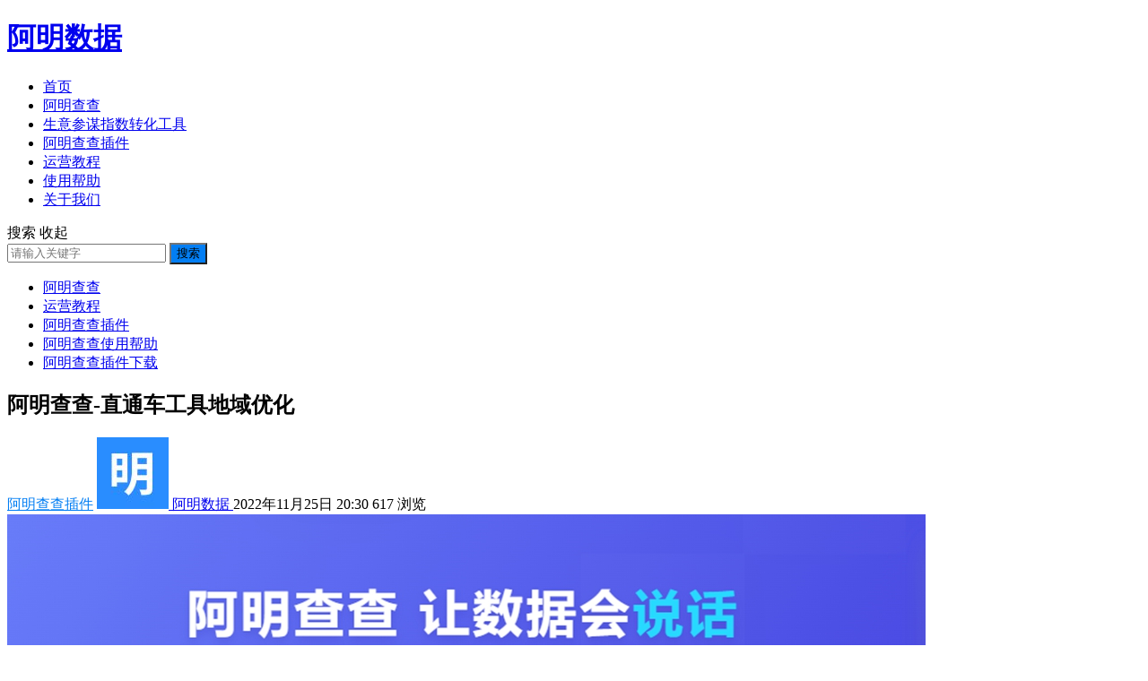

--- FILE ---
content_type: text/html; charset=UTF-8
request_url: https://www.amingshuju.com/aminggongju/583.html
body_size: 14101
content:
<!DOCTYPE html>
<html lang="zh-CN">
<head>
<meta charset="UTF-8">
<meta name="viewport" content="width=device-width, initial-scale=1">
<meta http-equiv="X-UA-Compatible" content="IE=edge">
<meta name="HandheldFriendly" content="true">
<link rel="profile" href="http://gmpg.org/xfn/11">
<meta name='robots' content='max-image-preview:large' />
<link rel='dns-prefetch' href='//www.amingshuju.com' />
<link rel="alternate" type="application/rss+xml" title="阿明数据 &raquo; Feed" href="https://www.amingshuju.com/feed" />
<link rel="alternate" type="application/rss+xml" title="阿明数据 &raquo; 评论Feed" href="https://www.amingshuju.com/comments/feed" />
<script type="text/javascript">
/* <![CDATA[ */
window._wpemojiSettings = {"baseUrl":"https:\/\/s.w.org\/images\/core\/emoji\/14.0.0\/72x72\/","ext":".png","svgUrl":"https:\/\/s.w.org\/images\/core\/emoji\/14.0.0\/svg\/","svgExt":".svg","source":{"concatemoji":"https:\/\/www.amingshuju.com\/wp-includes\/js\/wp-emoji-release.min.js?ver=6.4.1"}};
/*! This file is auto-generated */
!function(i,n){var o,s,e;function c(e){try{var t={supportTests:e,timestamp:(new Date).valueOf()};sessionStorage.setItem(o,JSON.stringify(t))}catch(e){}}function p(e,t,n){e.clearRect(0,0,e.canvas.width,e.canvas.height),e.fillText(t,0,0);var t=new Uint32Array(e.getImageData(0,0,e.canvas.width,e.canvas.height).data),r=(e.clearRect(0,0,e.canvas.width,e.canvas.height),e.fillText(n,0,0),new Uint32Array(e.getImageData(0,0,e.canvas.width,e.canvas.height).data));return t.every(function(e,t){return e===r[t]})}function u(e,t,n){switch(t){case"flag":return n(e,"\ud83c\udff3\ufe0f\u200d\u26a7\ufe0f","\ud83c\udff3\ufe0f\u200b\u26a7\ufe0f")?!1:!n(e,"\ud83c\uddfa\ud83c\uddf3","\ud83c\uddfa\u200b\ud83c\uddf3")&&!n(e,"\ud83c\udff4\udb40\udc67\udb40\udc62\udb40\udc65\udb40\udc6e\udb40\udc67\udb40\udc7f","\ud83c\udff4\u200b\udb40\udc67\u200b\udb40\udc62\u200b\udb40\udc65\u200b\udb40\udc6e\u200b\udb40\udc67\u200b\udb40\udc7f");case"emoji":return!n(e,"\ud83e\udef1\ud83c\udffb\u200d\ud83e\udef2\ud83c\udfff","\ud83e\udef1\ud83c\udffb\u200b\ud83e\udef2\ud83c\udfff")}return!1}function f(e,t,n){var r="undefined"!=typeof WorkerGlobalScope&&self instanceof WorkerGlobalScope?new OffscreenCanvas(300,150):i.createElement("canvas"),a=r.getContext("2d",{willReadFrequently:!0}),o=(a.textBaseline="top",a.font="600 32px Arial",{});return e.forEach(function(e){o[e]=t(a,e,n)}),o}function t(e){var t=i.createElement("script");t.src=e,t.defer=!0,i.head.appendChild(t)}"undefined"!=typeof Promise&&(o="wpEmojiSettingsSupports",s=["flag","emoji"],n.supports={everything:!0,everythingExceptFlag:!0},e=new Promise(function(e){i.addEventListener("DOMContentLoaded",e,{once:!0})}),new Promise(function(t){var n=function(){try{var e=JSON.parse(sessionStorage.getItem(o));if("object"==typeof e&&"number"==typeof e.timestamp&&(new Date).valueOf()<e.timestamp+604800&&"object"==typeof e.supportTests)return e.supportTests}catch(e){}return null}();if(!n){if("undefined"!=typeof Worker&&"undefined"!=typeof OffscreenCanvas&&"undefined"!=typeof URL&&URL.createObjectURL&&"undefined"!=typeof Blob)try{var e="postMessage("+f.toString()+"("+[JSON.stringify(s),u.toString(),p.toString()].join(",")+"));",r=new Blob([e],{type:"text/javascript"}),a=new Worker(URL.createObjectURL(r),{name:"wpTestEmojiSupports"});return void(a.onmessage=function(e){c(n=e.data),a.terminate(),t(n)})}catch(e){}c(n=f(s,u,p))}t(n)}).then(function(e){for(var t in e)n.supports[t]=e[t],n.supports.everything=n.supports.everything&&n.supports[t],"flag"!==t&&(n.supports.everythingExceptFlag=n.supports.everythingExceptFlag&&n.supports[t]);n.supports.everythingExceptFlag=n.supports.everythingExceptFlag&&!n.supports.flag,n.DOMReady=!1,n.readyCallback=function(){n.DOMReady=!0}}).then(function(){return e}).then(function(){var e;n.supports.everything||(n.readyCallback(),(e=n.source||{}).concatemoji?t(e.concatemoji):e.wpemoji&&e.twemoji&&(t(e.twemoji),t(e.wpemoji)))}))}((window,document),window._wpemojiSettings);
/* ]]> */
</script>
<style id='wp-emoji-styles-inline-css' type='text/css'>

	img.wp-smiley, img.emoji {
		display: inline !important;
		border: none !important;
		box-shadow: none !important;
		height: 1em !important;
		width: 1em !important;
		margin: 0 0.07em !important;
		vertical-align: -0.1em !important;
		background: none !important;
		padding: 0 !important;
	}
</style>
<link rel='stylesheet' id='wp-block-library-css' href='https://www.amingshuju.com/wp-includes/css/dist/block-library/style.min.css?ver=6.4.1' type='text/css' media='all' />
<style id='classic-theme-styles-inline-css' type='text/css'>
/*! This file is auto-generated */
.wp-block-button__link{color:#fff;background-color:#32373c;border-radius:9999px;box-shadow:none;text-decoration:none;padding:calc(.667em + 2px) calc(1.333em + 2px);font-size:1.125em}.wp-block-file__button{background:#32373c;color:#fff;text-decoration:none}
</style>
<style id='global-styles-inline-css' type='text/css'>
body{--wp--preset--color--black: #000000;--wp--preset--color--cyan-bluish-gray: #abb8c3;--wp--preset--color--white: #ffffff;--wp--preset--color--pale-pink: #f78da7;--wp--preset--color--vivid-red: #cf2e2e;--wp--preset--color--luminous-vivid-orange: #ff6900;--wp--preset--color--luminous-vivid-amber: #fcb900;--wp--preset--color--light-green-cyan: #7bdcb5;--wp--preset--color--vivid-green-cyan: #00d084;--wp--preset--color--pale-cyan-blue: #8ed1fc;--wp--preset--color--vivid-cyan-blue: #0693e3;--wp--preset--color--vivid-purple: #9b51e0;--wp--preset--gradient--vivid-cyan-blue-to-vivid-purple: linear-gradient(135deg,rgba(6,147,227,1) 0%,rgb(155,81,224) 100%);--wp--preset--gradient--light-green-cyan-to-vivid-green-cyan: linear-gradient(135deg,rgb(122,220,180) 0%,rgb(0,208,130) 100%);--wp--preset--gradient--luminous-vivid-amber-to-luminous-vivid-orange: linear-gradient(135deg,rgba(252,185,0,1) 0%,rgba(255,105,0,1) 100%);--wp--preset--gradient--luminous-vivid-orange-to-vivid-red: linear-gradient(135deg,rgba(255,105,0,1) 0%,rgb(207,46,46) 100%);--wp--preset--gradient--very-light-gray-to-cyan-bluish-gray: linear-gradient(135deg,rgb(238,238,238) 0%,rgb(169,184,195) 100%);--wp--preset--gradient--cool-to-warm-spectrum: linear-gradient(135deg,rgb(74,234,220) 0%,rgb(151,120,209) 20%,rgb(207,42,186) 40%,rgb(238,44,130) 60%,rgb(251,105,98) 80%,rgb(254,248,76) 100%);--wp--preset--gradient--blush-light-purple: linear-gradient(135deg,rgb(255,206,236) 0%,rgb(152,150,240) 100%);--wp--preset--gradient--blush-bordeaux: linear-gradient(135deg,rgb(254,205,165) 0%,rgb(254,45,45) 50%,rgb(107,0,62) 100%);--wp--preset--gradient--luminous-dusk: linear-gradient(135deg,rgb(255,203,112) 0%,rgb(199,81,192) 50%,rgb(65,88,208) 100%);--wp--preset--gradient--pale-ocean: linear-gradient(135deg,rgb(255,245,203) 0%,rgb(182,227,212) 50%,rgb(51,167,181) 100%);--wp--preset--gradient--electric-grass: linear-gradient(135deg,rgb(202,248,128) 0%,rgb(113,206,126) 100%);--wp--preset--gradient--midnight: linear-gradient(135deg,rgb(2,3,129) 0%,rgb(40,116,252) 100%);--wp--preset--font-size--small: 13px;--wp--preset--font-size--medium: 20px;--wp--preset--font-size--large: 36px;--wp--preset--font-size--x-large: 42px;--wp--preset--spacing--20: 0.44rem;--wp--preset--spacing--30: 0.67rem;--wp--preset--spacing--40: 1rem;--wp--preset--spacing--50: 1.5rem;--wp--preset--spacing--60: 2.25rem;--wp--preset--spacing--70: 3.38rem;--wp--preset--spacing--80: 5.06rem;--wp--preset--shadow--natural: 6px 6px 9px rgba(0, 0, 0, 0.2);--wp--preset--shadow--deep: 12px 12px 50px rgba(0, 0, 0, 0.4);--wp--preset--shadow--sharp: 6px 6px 0px rgba(0, 0, 0, 0.2);--wp--preset--shadow--outlined: 6px 6px 0px -3px rgba(255, 255, 255, 1), 6px 6px rgba(0, 0, 0, 1);--wp--preset--shadow--crisp: 6px 6px 0px rgba(0, 0, 0, 1);}:where(.is-layout-flex){gap: 0.5em;}:where(.is-layout-grid){gap: 0.5em;}body .is-layout-flow > .alignleft{float: left;margin-inline-start: 0;margin-inline-end: 2em;}body .is-layout-flow > .alignright{float: right;margin-inline-start: 2em;margin-inline-end: 0;}body .is-layout-flow > .aligncenter{margin-left: auto !important;margin-right: auto !important;}body .is-layout-constrained > .alignleft{float: left;margin-inline-start: 0;margin-inline-end: 2em;}body .is-layout-constrained > .alignright{float: right;margin-inline-start: 2em;margin-inline-end: 0;}body .is-layout-constrained > .aligncenter{margin-left: auto !important;margin-right: auto !important;}body .is-layout-constrained > :where(:not(.alignleft):not(.alignright):not(.alignfull)){max-width: var(--wp--style--global--content-size);margin-left: auto !important;margin-right: auto !important;}body .is-layout-constrained > .alignwide{max-width: var(--wp--style--global--wide-size);}body .is-layout-flex{display: flex;}body .is-layout-flex{flex-wrap: wrap;align-items: center;}body .is-layout-flex > *{margin: 0;}body .is-layout-grid{display: grid;}body .is-layout-grid > *{margin: 0;}:where(.wp-block-columns.is-layout-flex){gap: 2em;}:where(.wp-block-columns.is-layout-grid){gap: 2em;}:where(.wp-block-post-template.is-layout-flex){gap: 1.25em;}:where(.wp-block-post-template.is-layout-grid){gap: 1.25em;}.has-black-color{color: var(--wp--preset--color--black) !important;}.has-cyan-bluish-gray-color{color: var(--wp--preset--color--cyan-bluish-gray) !important;}.has-white-color{color: var(--wp--preset--color--white) !important;}.has-pale-pink-color{color: var(--wp--preset--color--pale-pink) !important;}.has-vivid-red-color{color: var(--wp--preset--color--vivid-red) !important;}.has-luminous-vivid-orange-color{color: var(--wp--preset--color--luminous-vivid-orange) !important;}.has-luminous-vivid-amber-color{color: var(--wp--preset--color--luminous-vivid-amber) !important;}.has-light-green-cyan-color{color: var(--wp--preset--color--light-green-cyan) !important;}.has-vivid-green-cyan-color{color: var(--wp--preset--color--vivid-green-cyan) !important;}.has-pale-cyan-blue-color{color: var(--wp--preset--color--pale-cyan-blue) !important;}.has-vivid-cyan-blue-color{color: var(--wp--preset--color--vivid-cyan-blue) !important;}.has-vivid-purple-color{color: var(--wp--preset--color--vivid-purple) !important;}.has-black-background-color{background-color: var(--wp--preset--color--black) !important;}.has-cyan-bluish-gray-background-color{background-color: var(--wp--preset--color--cyan-bluish-gray) !important;}.has-white-background-color{background-color: var(--wp--preset--color--white) !important;}.has-pale-pink-background-color{background-color: var(--wp--preset--color--pale-pink) !important;}.has-vivid-red-background-color{background-color: var(--wp--preset--color--vivid-red) !important;}.has-luminous-vivid-orange-background-color{background-color: var(--wp--preset--color--luminous-vivid-orange) !important;}.has-luminous-vivid-amber-background-color{background-color: var(--wp--preset--color--luminous-vivid-amber) !important;}.has-light-green-cyan-background-color{background-color: var(--wp--preset--color--light-green-cyan) !important;}.has-vivid-green-cyan-background-color{background-color: var(--wp--preset--color--vivid-green-cyan) !important;}.has-pale-cyan-blue-background-color{background-color: var(--wp--preset--color--pale-cyan-blue) !important;}.has-vivid-cyan-blue-background-color{background-color: var(--wp--preset--color--vivid-cyan-blue) !important;}.has-vivid-purple-background-color{background-color: var(--wp--preset--color--vivid-purple) !important;}.has-black-border-color{border-color: var(--wp--preset--color--black) !important;}.has-cyan-bluish-gray-border-color{border-color: var(--wp--preset--color--cyan-bluish-gray) !important;}.has-white-border-color{border-color: var(--wp--preset--color--white) !important;}.has-pale-pink-border-color{border-color: var(--wp--preset--color--pale-pink) !important;}.has-vivid-red-border-color{border-color: var(--wp--preset--color--vivid-red) !important;}.has-luminous-vivid-orange-border-color{border-color: var(--wp--preset--color--luminous-vivid-orange) !important;}.has-luminous-vivid-amber-border-color{border-color: var(--wp--preset--color--luminous-vivid-amber) !important;}.has-light-green-cyan-border-color{border-color: var(--wp--preset--color--light-green-cyan) !important;}.has-vivid-green-cyan-border-color{border-color: var(--wp--preset--color--vivid-green-cyan) !important;}.has-pale-cyan-blue-border-color{border-color: var(--wp--preset--color--pale-cyan-blue) !important;}.has-vivid-cyan-blue-border-color{border-color: var(--wp--preset--color--vivid-cyan-blue) !important;}.has-vivid-purple-border-color{border-color: var(--wp--preset--color--vivid-purple) !important;}.has-vivid-cyan-blue-to-vivid-purple-gradient-background{background: var(--wp--preset--gradient--vivid-cyan-blue-to-vivid-purple) !important;}.has-light-green-cyan-to-vivid-green-cyan-gradient-background{background: var(--wp--preset--gradient--light-green-cyan-to-vivid-green-cyan) !important;}.has-luminous-vivid-amber-to-luminous-vivid-orange-gradient-background{background: var(--wp--preset--gradient--luminous-vivid-amber-to-luminous-vivid-orange) !important;}.has-luminous-vivid-orange-to-vivid-red-gradient-background{background: var(--wp--preset--gradient--luminous-vivid-orange-to-vivid-red) !important;}.has-very-light-gray-to-cyan-bluish-gray-gradient-background{background: var(--wp--preset--gradient--very-light-gray-to-cyan-bluish-gray) !important;}.has-cool-to-warm-spectrum-gradient-background{background: var(--wp--preset--gradient--cool-to-warm-spectrum) !important;}.has-blush-light-purple-gradient-background{background: var(--wp--preset--gradient--blush-light-purple) !important;}.has-blush-bordeaux-gradient-background{background: var(--wp--preset--gradient--blush-bordeaux) !important;}.has-luminous-dusk-gradient-background{background: var(--wp--preset--gradient--luminous-dusk) !important;}.has-pale-ocean-gradient-background{background: var(--wp--preset--gradient--pale-ocean) !important;}.has-electric-grass-gradient-background{background: var(--wp--preset--gradient--electric-grass) !important;}.has-midnight-gradient-background{background: var(--wp--preset--gradient--midnight) !important;}.has-small-font-size{font-size: var(--wp--preset--font-size--small) !important;}.has-medium-font-size{font-size: var(--wp--preset--font-size--medium) !important;}.has-large-font-size{font-size: var(--wp--preset--font-size--large) !important;}.has-x-large-font-size{font-size: var(--wp--preset--font-size--x-large) !important;}
.wp-block-navigation a:where(:not(.wp-element-button)){color: inherit;}
:where(.wp-block-post-template.is-layout-flex){gap: 1.25em;}:where(.wp-block-post-template.is-layout-grid){gap: 1.25em;}
:where(.wp-block-columns.is-layout-flex){gap: 2em;}:where(.wp-block-columns.is-layout-grid){gap: 2em;}
.wp-block-pullquote{font-size: 1.5em;line-height: 1.6;}
</style>
<link rel='stylesheet' id='zimeiti-1-style-css' href='https://www.amingshuju.com/wp-content/themes/aminggongju/style.css?ver=20210312' type='text/css' media='all' />
<link rel='stylesheet' id='genericons-style-css' href='https://www.amingshuju.com/wp-content/themes/aminggongju/genericons/genericons/genericons.css?ver=6.4.1' type='text/css' media='all' />
<link rel='stylesheet' id='zimeiti-1-responsive-style-css' href='https://www.amingshuju.com/wp-content/themes/aminggongju/responsive.css?ver=20210312' type='text/css' media='all' />
<script type="text/javascript" src="https://www.amingshuju.com/wp-includes/js/jquery/jquery.min.js?ver=3.7.1" id="jquery-core-js"></script>
<script type="text/javascript" src="https://www.amingshuju.com/wp-includes/js/jquery/jquery-migrate.min.js?ver=3.4.1" id="jquery-migrate-js"></script>
<script type="text/javascript" id="simple-likes-public-js-js-extra">
/* <![CDATA[ */
var simpleLikes = {"ajaxurl":"https:\/\/www.amingshuju.com\/wp-admin\/admin-ajax.php","like":"\u70b9\u8d5e\u8fd9\u7bc7\u6587\u7ae0","unlike":"\u53d6\u6d88\u70b9\u8d5e"};
/* ]]> */
</script>
<script type="text/javascript" src="https://www.amingshuju.com/wp-content/themes/aminggongju/assets/js/simple-likes-public.js?ver=0.5" id="simple-likes-public-js-js"></script>
<link rel="https://api.w.org/" href="https://www.amingshuju.com/wp-json/" /><link rel="alternate" type="application/json" href="https://www.amingshuju.com/wp-json/wp/v2/posts/583" /><link rel="EditURI" type="application/rsd+xml" title="RSD" href="https://www.amingshuju.com/xmlrpc.php?rsd" />
<meta name="generator" content="WordPress 6.4.1" />
<link rel="canonical" href="https://www.amingshuju.com/aminggongju/583.html" />
<link rel='shortlink' href='https://www.amingshuju.com/?p=583' />
<link rel="alternate" type="application/json+oembed" href="https://www.amingshuju.com/wp-json/oembed/1.0/embed?url=https%3A%2F%2Fwww.amingshuju.com%2Faminggongju%2F583.html" />
<link rel="alternate" type="text/xml+oembed" href="https://www.amingshuju.com/wp-json/oembed/1.0/embed?url=https%3A%2F%2Fwww.amingshuju.com%2Faminggongju%2F583.html&#038;format=xml" />
<title>阿明查查-直通车工具地域优化-阿明数据</title>
<meta name="description" content="阿明查查可以帮你进行城市级优化，人群标签优化，时间优化。地域优化细分到市级，人群标签细分到三级标签，时间优化细分到小时，精准投放收益更大。 1、地域优化 打开阿明查查进入直&hellip;" />
<meta name="keywords" content="淘宝直通车,淘宝直通车工具,阿明查查,阿明查查官网" />

<!-- Begin Custom CSS -->
<style type="text/css" id="demo-custom-css">
.secondary{color:#3579e8;}
</style>
<!-- End Custom CSS -->
<style type="text/css">
	
	/* Theme Colors */
	.site-title a:hover,
	.site-header .search-icon:hover span,
	.site-header .search-icon:hover span:before,
	.sf-menu li a:hover,
	.sf-menu li li a:hover,
	.sf-menu li.sfHover a,
	.sf-menu li.current-menu-item a,
	.sf-menu li.current-menu-item a:hover,
	article.hentry .edit-link a,
	.author-box a,
	.page-content a,
	.entry-content a,
	.comment-author a,
	.comment-content a,
	.comment-reply-title small a:hover,
	.sidebar .widget a,
	.site-footer .widget a,
	#back-top a span,
	#site-bottom a:hover {
		color: #037ef3;
	}
	button,
	.btn,
	input[type="submit"],
	input[type="reset"],
	input[type="button"],
	#back-top a:hover span {
		background-color: #037ef3;
	}
	.entry-category a,
	.header-search .search-input:focus,
	.sidebar .widget_search input[type='search']:focus,
	#back-top a span {
		border-color: #037ef3;
	}
	.entry-category a,
	.entry-category a:hover {
		color: #037ef3 !important;
	}
	a:hover,	
	.sidebar .widget a:hover,
	.site-footer .widget a:hover,
	.entry-title a:hover,
	.author-box a:hover,
	.page-content a:hover,
	.entry-content a:hover,
	.content-list .entry-title a:hover,
	article.hentry .edit-link a:hover,
	.comment-content a:hover,
	.pagination .page-numbers:hover,
	.pagination .page-numbers.current,
	.single #primary .sticky-breadcrumbs .entry-comment a,
	.entry-meta a:hover {
		color: #3579e8;
	}	
	.sidebar-2 #left-nav li a:hover,
	.sidebar-2 #left-nav li.current-cat a,
	.sidebar-2 #left-nav li.current-menu-item a,
	.sidebar-2 #left-nav li.categories h3,
	.search .sidebar-2 #left-nav li.menu-item-home a,
	.single .sidebar-2 #left-nav li.menu-item-home a,
	.author .sidebar-2 #left-nav li.menu-item-home a,
	.tag .sidebar-2 #left-nav li.menu-item-home a,
	.sidebar .widget .widget-title:before {
		background-color: #3579e8; 
	}
	.slicknav_nav {
		border-color: #3579e8	}
	.bx-wrapper .bx-pager.bx-default-pager a:hover,
	.bx-wrapper .bx-pager.bx-default-pager a.active,
	.bx-wrapper .bx-pager.bx-default-pager a:focus {
		background-color: #ffbe02;
	}
	.header-search {
		border-top-color: #ffbe02;
	}
			/* Make headings strong font */
		.content-list .entry-title {
			font-weight: bold;
		}
	
		
	
	
		
	
	
	
	
		
		/* Pagination style */
		.content-list .hentry.last,
		.content-search .hentry.last {
			border-bottom: none;
		}
		.pagination {
			display: block;
		}
	
	
	
	
</style>

</head>

<body class="post-template-default single single-post postid-583 single-format-standard">
<div id="page" class="site">

	<header id="masthead" class="site-header clear">
				<div class="container">

		<div class="site-branding">

			
				<div class="site-title">
					<h1><a href="https://www.amingshuju.com">阿明数据</a></h1>
				</div><!-- .site-title -->

			
		</div><!-- .site-branding -->		

		<nav id="primary-nav" class="primary-navigation">
			<div class="menu-%e5%af%bc%e8%88%aa%e6%a0%8f-container"><ul id="primary-menu" class="sf-menu"><li id="menu-item-6" class="menu-item menu-item-type-custom menu-item-object-custom menu-item-home menu-item-6"><a title="阿明工具插件首页" href="https://www.amingshuju.com/">首页</a></li>
<li id="menu-item-961" class="menu-item menu-item-type-taxonomy menu-item-object-category menu-item-961"><a title="=" href="https://www.amingshuju.com/category/%e9%98%bf%e6%98%8e%e6%9f%a5%e6%9f%a5">阿明查查</a></li>
<li id="menu-item-962" class="menu-item menu-item-type-custom menu-item-object-custom menu-item-962"><a title="阿明查查生意参谋工具" target="_blank" rel="noopener" href="https://www.amingshuju.com/go.php?url=https://www.amingchacha.com/product?i=vPGVId">生意参谋指数转化工具</a></li>
<li id="menu-item-7" class="menu-item menu-item-type-taxonomy menu-item-object-category current-post-ancestor current-menu-parent current-post-parent menu-item-7"><a title="阿明查查" href="https://www.amingshuju.com/category/aminggongju">阿明查查插件</a></li>
<li id="menu-item-25" class="menu-item menu-item-type-taxonomy menu-item-object-category menu-item-25"><a title="电商运营教程" href="https://www.amingshuju.com/category/yunyingjiaocheng">运营教程</a></li>
<li id="menu-item-26" class="menu-item menu-item-type-taxonomy menu-item-object-category menu-item-26"><a title="阿明工具使用帮助" href="https://www.amingshuju.com/category/amingtool-shiyongbangzhu">使用帮助</a></li>
<li id="menu-item-129" class="menu-item menu-item-type-post_type menu-item-object-page menu-item-129"><a title="阿明工具插件关于我们" href="https://www.amingshuju.com/about-us">关于我们</a></li>
</ul></div>		</nav><!-- #primary-nav -->

		<div id="slick-mobile-menu"></div>
			
		
			<span class="search-icon">
				<span class="genericon genericon-search"> <span>搜索</span></span>
				<span class="genericon genericon-close"> <span>收起</span></span>			
			</span>

			<div class="header-search">
				<form id="searchform" method="get" action="https://www.amingshuju.com/">
	<input type="search" name="s" class="search-input" placeholder="请输入关键字" autocomplete="off">
	<button type="submit" class="search-submit">搜索</button>		
</form>			</div><!-- .header-search -->
		
		
		</div><!-- .container -->

	</header><!-- #masthead -->	

	
	<div id="content" class="site-content container three-col-layout  clear">
	
	<div id="primary" class="content-area">

		
			<div class="left-col sidebar-2">
	
	<nav id="left-nav" class="left-navigation">
		<div class="menu-%e5%b7%a6%e4%be%a7%e8%8f%9c%e5%8d%95-container"><ul id="left-menu" class="left-menu"><li id="menu-item-960" class="menu-item menu-item-type-taxonomy menu-item-object-category menu-item-960"><a href="https://www.amingshuju.com/category/%e9%98%bf%e6%98%8e%e6%9f%a5%e6%9f%a5">阿明查查</a></li>
<li id="menu-item-379" class="menu-item menu-item-type-taxonomy menu-item-object-category menu-item-379"><a href="https://www.amingshuju.com/category/yunyingjiaocheng">运营教程</a></li>
<li id="menu-item-380" class="menu-item menu-item-type-taxonomy menu-item-object-category current-post-ancestor current-menu-parent current-post-parent menu-item-380"><a href="https://www.amingshuju.com/category/aminggongju">阿明查查插件</a></li>
<li id="menu-item-381" class="menu-item menu-item-type-taxonomy menu-item-object-category menu-item-381"><a title="阿明查查使用帮助" href="https://www.amingshuju.com/category/amingtool-shiyongbangzhu">阿明查查使用帮助</a></li>
<li id="menu-item-382" class="menu-item menu-item-type-post_type menu-item-object-post menu-item-382"><a title="阿明查查插件下载" target="_blank" rel="noopener" href="https://www.amingshuju.com/aminggongju/279.html">阿明查查插件下载</a></li>
</ul></div>	</nav><!-- #left-nav -->

</div><!-- .left-col -->
		
		<div class="right-col">

			<main id="main" class="site-main" >

			
<article id="post-583" class="post-583 post type-post status-publish format-standard has-post-thumbnail hentry category-aminggongju tag-89 tag-taobaozhitongchegongju tag-amingtool tag-102">

	<header class="entry-header">	

		<div id="single-sticky">

			<h1 class="entry-title">阿明查查-直通车工具地域优化</h1>
				<div class="entry-meta">

	
		<span class="entry-category">
			<a href="https://www.amingshuju.com/category/aminggongju " >阿明查查插件</a> 		</span><!-- .entry-category -->

	
	
		<span class="entry-author">
			
			<a href="https://www.amingshuju.com/author/amsj">

				<img alt='阿明工具插件' src='https://www.amingshuju.com/wp-content/uploads/2022/09/cropped-阿明工具ico-80x80.jpg' srcset='https://www.amingshuju.com/wp-content/uploads/2022/09/cropped-阿明工具ico-160x160.jpg 2x' class='avatar avatar-80 photo' height='80' width='80' decoding='async'/>
				阿明数据
			</a>

		</span><!-- .entry-author -->

	
	
		<span class="entry-date">
			2022年11月25日 20:30		</span><!-- .entry-date -->

	
	<span class="sticky-meta-right">
				
		<span class="social-share" data-sites="wechat, weibo, qq, qzone"></span>
		
		
		<span class="meta-right">

							<span class="entry-views">
					<span class="view-count">617</span> 浏览				</span>
			
			
		</span><!-- .meta-right -->

	</span><!-- .sticky-meta-right -->

</div><!-- .entry-meta -->
			
		</div><!-- #single-sticky -->

	</header><!-- .entry-header -->

	<div id="happythemes-ad-3" class="single-top-ad widget_ad ad-widget"><div class="adwidget"><a href="https://www.amingshuju.com/aminggongju.html" target="_blank"><img src="https://www.amingshuju.com/images/amingchacha.jpg" alt="阿明查查"></a></div></div>
	
		<div class="single-excerpt">
			<p>阿明查查可以帮你进行城市级优化，人群标签优化，时间优化。地域优化细分到市级，人群标签细分到三级标签，时间优化细分到小时，精准投放收益更大。 1、地域优化 打开阿明查查进入直&hellip;</p>
		</div><!-- .single-excerpt -->

		
	<div class="entry-content">
			
		
		<p><a href="https://www.amingshuju.com/aminggongju.html" target="_blank" rel="noopener">阿明查查</a>可以帮你进行城市级优化，人群标签优化，时间优化。地域优化细分到市级，人群标签细分到三级标签，时间优化细分到小时，精准投放收益更大。</p>
<p><a href="https://www.amingshuju.com/wp-content/uploads/2023/05/20230529005.jpg"><img fetchpriority="high" decoding="async" class="alignnone size-full wp-image-1130" src="https://www.amingshuju.com/wp-content/uploads/2023/05/20230529005.jpg" alt="阿明查查都支持那些浏览器？阿明查查下载地址" width="1271" height="680" srcset="https://www.amingshuju.com/wp-content/uploads/2023/05/20230529005.jpg 1271w, https://www.amingshuju.com/wp-content/uploads/2023/05/20230529005-768x411.jpg 768w" sizes="(max-width: 1271px) 100vw, 1271px" /></a></p>
<p>1、地域优化<br />
打开<a href="https://www.amingshuju.com/aminggongju.html" target="_blank" rel="noopener">阿明查查</a>进入<a href="https://www.amingshuju.com/tag/taobaozhitongchegongju" target="_blank" rel="noopener">直通车工具</a>首页，我们可以根据数据优化省级地区推广，备份摸版其他宝贝可以一键导入，支持设置投放区域，可只投选中地区或增投选中地区等，快速批量进行地域投放，点击批量设置地域，可以帮助我们快速添加多个省市地域，省时省力。也可对解析结果进行覆盖原有设置或保留原有设置，也可以从原有设置中删除。</p>
<p>2、市级优化</p>
<p>对于市级优化官方是没有数据的，阿明查查提取实时报表汇总为市级数据，让优化精细到市级，可以将设置备份为云摸版，用于其他计划市级优化同样支持批量设置地域方法也是如此就不一一阐述了。</p>
<p>更多功能请登录<a href="https://www.amingshuju.com/aminggongju.html" target="_blank" rel="noopener">阿明查查官网</a>查看，附带官方8折优惠码：NTZlYz，使用后可享受8折优惠。</p>
	</div><!-- .entry-content -->

	<div class="entry-footer clear">
		<div class="entry-tags">

			<span class="tag-links"><span>文章标签：</span> <a href="https://www.amingshuju.com/tag/%e6%b7%98%e5%ae%9d%e7%9b%b4%e9%80%9a%e8%bd%a6" rel="tag">淘宝直通车</a> <a href="https://www.amingshuju.com/tag/taobaozhitongchegongju" rel="tag">淘宝直通车工具</a> <a href="https://www.amingshuju.com/tag/amingtool" rel="tag">阿明查查</a> <a href="https://www.amingshuju.com/tag/%e9%98%bf%e6%98%8e%e6%9f%a5%e6%9f%a5%e5%ae%98%e7%bd%91" rel="tag">阿明查查官网</a></span>				
					</div><!-- .entry-tags -->

				

		<div class="entry-footer-right">
						
				<span class="entry-like">
					<span class="sl-wrapper"><a href="https://www.amingshuju.com/wp-admin/admin-ajax.php?action=process_simple_like&post_id=583&nonce=f73b117500&is_comment=0&disabled=true" class="sl-button sl-button-583" data-nonce="f73b117500" data-post-id="583" data-iscomment="0" title="点赞这篇文章"><span class="sl-count">4 <em>赞</em></span></a><span class="sl-loader"></span></span>				</span><!-- .entry-like -->

					

		
		</div>
	</div><!-- .entry-footer -->

</article><!-- #post-## -->

<br><a href="https://www.amingshuju.com/aminggongju.html" target="_blank" rel="noopener"><img src="https://www.amingshuju.com/images/amingchacha01.jpg" alt="阿明查查官网"></a>
<div class="author-box clear">
	<a href="https://www.amingshuju.com/author/amsj"><img alt='阿明工具插件' src='https://www.amingshuju.com/wp-content/uploads/2022/09/cropped-阿明工具ico-120x120.jpg' srcset='https://www.amingshuju.com/wp-content/uploads/2022/09/cropped-阿明工具ico-240x240.jpg 2x' class='avatar avatar-120 photo' height='120' width='120' decoding='async'/></a>
	<div class="author-meta">	
		<h4 class="author-name">关于作者: <span class="hover-underline"><a href="https://www.amingshuju.com/author/amsj">阿明数据</a></span></h4>	
		<div class="author-desc">
			阿明数据（amingshuju.com）是一个专门介绍阿明查查插件下载、安装和使用的网站，阿明查查是一款生意参谋指数转换浏览器插件，可以帮助商家一键转换生意参谋指数，数据支持表格下载和导出，方便快捷，是淘宝商家运营的必备工具。		</div>
	</div>
</div><!-- .author-box -->




		<div class="entry-related clear">
			<h3>为您推荐</h3>
			<div class="related-loop clear">
														<div class="hentry ht_grid_1_3">
						<a class="thumbnail-link" href="https://www.amingshuju.com/aminggongju/1908.html">
							<div class="thumbnail-wrap">
																	<img width="280" height="176" src="https://www.amingshuju.com/wp-content/uploads/2024/01/20240123001-280x176.jpg" class="attachment-zimeiti_1_list_thumb size-zimeiti_1_list_thumb wp-post-image" alt="淘宝阿明查查生意参谋指数在线转换工具" decoding="async" loading="eager" />															</div><!-- .thumbnail-wrap -->
						</a>			
						<h2 class="entry-title"><a href="https://www.amingshuju.com/aminggongju/1908.html">淘宝阿明查查生意参谋指数在线转换工具</a></h2>
					</div><!-- .grid -->
														<div class="hentry ht_grid_1_3">
						<a class="thumbnail-link" href="https://www.amingshuju.com/aminggongju/1904.html">
							<div class="thumbnail-wrap">
																	<img width="280" height="176" src="https://www.amingshuju.com/wp-content/uploads/2024/01/20240118001-280x176.jpg" class="attachment-zimeiti_1_list_thumb size-zimeiti_1_list_thumb wp-post-image" alt="阿明查查淘宝详情页工具有哪些？" decoding="async" loading="eager" />															</div><!-- .thumbnail-wrap -->
						</a>			
						<h2 class="entry-title"><a href="https://www.amingshuju.com/aminggongju/1904.html">阿明查查淘宝详情页工具有哪些？</a></h2>
					</div><!-- .grid -->
														<div class="hentry ht_grid_1_3 last">
						<a class="thumbnail-link" href="https://www.amingshuju.com/aminggongju/1901.html">
							<div class="thumbnail-wrap">
																	<img width="280" height="176" src="https://www.amingshuju.com/wp-content/uploads/2024/01/20240118001jpg-280x176.jpg" class="attachment-zimeiti_1_list_thumb size-zimeiti_1_list_thumb wp-post-image" alt="" decoding="async" loading="eager" />															</div><!-- .thumbnail-wrap -->
						</a>			
						<h2 class="entry-title"><a href="https://www.amingshuju.com/aminggongju/1901.html">阿明查查淘宝活动素材完善工具功能有哪些？</a></h2>
					</div><!-- .grid -->
														<div class="hentry ht_grid_1_3">
						<a class="thumbnail-link" href="https://www.amingshuju.com/aminggongju/1897.html">
							<div class="thumbnail-wrap">
																	<img width="280" height="176" src="https://www.amingshuju.com/wp-content/uploads/2024/01/20240109001jpg-280x176.jpg" class="attachment-zimeiti_1_list_thumb size-zimeiti_1_list_thumb wp-post-image" alt="" decoding="async" loading="eager" />															</div><!-- .thumbnail-wrap -->
						</a>			
						<h2 class="entry-title"><a href="https://www.amingshuju.com/aminggongju/1897.html">阿明查查万相台工具有哪些功能</a></h2>
					</div><!-- .grid -->
														<div class="hentry ht_grid_1_3">
						<a class="thumbnail-link" href="https://www.amingshuju.com/aminggongju/1892.html">
							<div class="thumbnail-wrap">
																	<img width="280" height="176" src="https://www.amingshuju.com/wp-content/uploads/2024/01/20240103001jpg-280x176.jpg" class="attachment-zimeiti_1_list_thumb size-zimeiti_1_list_thumb wp-post-image" alt="阿明查查工具怎么下载安装" decoding="async" loading="eager" />															</div><!-- .thumbnail-wrap -->
						</a>			
						<h2 class="entry-title"><a href="https://www.amingshuju.com/aminggongju/1892.html">阿明查查工具怎么下载安装</a></h2>
					</div><!-- .grid -->
														<div class="hentry ht_grid_1_3 last">
						<a class="thumbnail-link" href="https://www.amingshuju.com/aminggongju/1887.html">
							<div class="thumbnail-wrap">
																	<img width="280" height="176" src="https://www.amingshuju.com/wp-content/uploads/2023/12/20231220002-280x176.jpg" class="attachment-zimeiti_1_list_thumb size-zimeiti_1_list_thumb wp-post-image" alt="阿明查查引力魔方工具功能有哪些？有什么特点？" decoding="async" loading="eager" />															</div><!-- .thumbnail-wrap -->
						</a>			
						<h2 class="entry-title"><a href="https://www.amingshuju.com/aminggongju/1887.html">阿明查查引力魔方工具功能有哪些？有什么特点？</a></h2>
					</div><!-- .grid -->
							</div><!-- .related-posts -->
		</div><!-- .entry-related -->

	

			</main><!-- #main -->

		</div><!-- .right-col -->

	</div><!-- #primary -->


<aside id="secondary" class="widget-area sidebar">
	<div id="zimeiti_1-recent-3" class="widget widget-zimeiti_1-recent widget_posts_thumbnail"><h2 class="widget-title">近期文章</h2><ul><li class="clear"><a href="https://www.amingshuju.com/aminggongju/1908.html" rel="bookmark"><div class="thumbnail-wrap"><img width="120" height="80" src="https://www.amingshuju.com/wp-content/uploads/2024/01/20240123001-120x80.jpg" class="attachment-zimeiti_1_widget_post_thumb size-zimeiti_1_widget_post_thumb wp-post-image" alt="淘宝阿明查查生意参谋指数在线转换工具" decoding="async" loading="eager" /></div></a><div class="entry-wrap"><a href="https://www.amingshuju.com/aminggongju/1908.html" rel="bookmark">淘宝阿明查查生意参谋指数在线转换工具</a><div class="entry-meta">2024年1月23日</div></div></li><li class="clear"><a href="https://www.amingshuju.com/aminggongju/1904.html" rel="bookmark"><div class="thumbnail-wrap"><img width="120" height="80" src="https://www.amingshuju.com/wp-content/uploads/2024/01/20240118001-120x80.jpg" class="attachment-zimeiti_1_widget_post_thumb size-zimeiti_1_widget_post_thumb wp-post-image" alt="阿明查查淘宝详情页工具有哪些？" decoding="async" loading="eager" /></div></a><div class="entry-wrap"><a href="https://www.amingshuju.com/aminggongju/1904.html" rel="bookmark">阿明查查淘宝详情页工具有哪些？</a><div class="entry-meta">2024年1月18日</div></div></li><li class="clear"><a href="https://www.amingshuju.com/aminggongju/1901.html" rel="bookmark"><div class="thumbnail-wrap"><img width="120" height="80" src="https://www.amingshuju.com/wp-content/uploads/2024/01/20240118001jpg-120x80.jpg" class="attachment-zimeiti_1_widget_post_thumb size-zimeiti_1_widget_post_thumb wp-post-image" alt="" decoding="async" loading="eager" /></div></a><div class="entry-wrap"><a href="https://www.amingshuju.com/aminggongju/1901.html" rel="bookmark">阿明查查淘宝活动素材完善工具功能有哪些？</a><div class="entry-meta">2024年1月18日</div></div></li><li class="clear"><a href="https://www.amingshuju.com/aminggongju/1897.html" rel="bookmark"><div class="thumbnail-wrap"><img width="120" height="80" src="https://www.amingshuju.com/wp-content/uploads/2024/01/20240109001jpg-120x80.jpg" class="attachment-zimeiti_1_widget_post_thumb size-zimeiti_1_widget_post_thumb wp-post-image" alt="" decoding="async" loading="eager" /></div></a><div class="entry-wrap"><a href="https://www.amingshuju.com/aminggongju/1897.html" rel="bookmark">阿明查查万相台工具有哪些功能</a><div class="entry-meta">2024年1月9日</div></div></li><li class="clear"><a href="https://www.amingshuju.com/aminggongju/1892.html" rel="bookmark"><div class="thumbnail-wrap"><img width="120" height="80" src="https://www.amingshuju.com/wp-content/uploads/2024/01/20240103001jpg-120x80.jpg" class="attachment-zimeiti_1_widget_post_thumb size-zimeiti_1_widget_post_thumb wp-post-image" alt="阿明查查工具怎么下载安装" decoding="async" loading="eager" /></div></a><div class="entry-wrap"><a href="https://www.amingshuju.com/aminggongju/1892.html" rel="bookmark">阿明查查工具怎么下载安装</a><div class="entry-meta">2024年1月3日</div></div></li><li class="clear"><a href="https://www.amingshuju.com/aminggongju/1887.html" rel="bookmark"><div class="thumbnail-wrap"><img width="120" height="80" src="https://www.amingshuju.com/wp-content/uploads/2023/12/20231220002-120x80.jpg" class="attachment-zimeiti_1_widget_post_thumb size-zimeiti_1_widget_post_thumb wp-post-image" alt="阿明查查引力魔方工具功能有哪些？有什么特点？" decoding="async" srcset="https://www.amingshuju.com/wp-content/uploads/2023/12/20231220002-120x80.jpg 120w, https://www.amingshuju.com/wp-content/uploads/2023/12/20231220002-681x460.jpg 681w" sizes="(max-width: 120px) 100vw, 120px" loading="eager" /></div></a><div class="entry-wrap"><a href="https://www.amingshuju.com/aminggongju/1887.html" rel="bookmark">阿明查查引力魔方工具功能有哪些？有什么特点？</a><div class="entry-meta">2023年12月20日</div></div></li></ul></div><div id="zimeiti_1-views-2" class="widget widget-zimeiti_1-views widget_posts_thumbnail"><h2 class="widget-title">浏览最多的文章</h2><ul><li class="clear"><a href="https://www.amingshuju.com/aminggongju/279.html" rel="bookmark"><div class="thumbnail-wrap"><img width="120" height="60" src="https://www.amingshuju.com/wp-content/uploads/2022/09/202209210104.jpg" class="attachment-zimeiti_1_widget_post_thumb size-zimeiti_1_widget_post_thumb wp-post-image" alt="阿明工具插件如何下载并安装到浏览器？" decoding="async" srcset="https://www.amingshuju.com/wp-content/uploads/2022/09/202209210104.jpg 1024w, https://www.amingshuju.com/wp-content/uploads/2022/09/202209210104-768x387.jpg 768w" sizes="(max-width: 120px) 100vw, 120px" loading="eager" /></div></a><div class="entry-wrap"><a href="https://www.amingshuju.com/aminggongju/279.html" rel="bookmark">阿明查查插件如何下载并安装到浏览器？</a><div class="entry-meta">2022年9月21日</div></div></li><li class="clear"><a href="https://www.amingshuju.com/yunyingjiaocheng/143.html" rel="bookmark"><div class="thumbnail-wrap"><img width="120" height="64" src="https://www.amingshuju.com/wp-content/uploads/2022/08/202208290201.jpg" class="attachment-zimeiti_1_widget_post_thumb size-zimeiti_1_widget_post_thumb wp-post-image" alt="阿里1688未按约定时间发货怎么处罚？" decoding="async" srcset="https://www.amingshuju.com/wp-content/uploads/2022/08/202208290201.jpg 1212w, https://www.amingshuju.com/wp-content/uploads/2022/08/202208290201-768x413.jpg 768w" sizes="(max-width: 120px) 100vw, 120px" loading="eager" /></div></a><div class="entry-wrap"><a href="https://www.amingshuju.com/yunyingjiaocheng/143.html" rel="bookmark">阿里1688未按约定时间发货怎么处罚？</a><div class="entry-meta">2022年8月29日</div></div></li><li class="clear"><a href="https://www.amingshuju.com/aminggongju/121.html" rel="bookmark"><div class="thumbnail-wrap"><img width="120" height="68" src="https://www.amingshuju.com/wp-content/uploads/2022/08/202208260204.jpg" class="attachment-zimeiti_1_widget_post_thumb size-zimeiti_1_widget_post_thumb wp-post-image" alt="阿明工具抖音商品详情页工具：一键下载抖音商品详情、买家秀和评价" decoding="async" loading="eager" /></div></a><div class="entry-wrap"><a href="https://www.amingshuju.com/aminggongju/121.html" rel="bookmark">阿明查查抖音商品详情页工具：支持一键下载买家秀、抖音商品详情页及评价分析</a><div class="entry-meta">2022年8月26日</div></div></li><li class="clear"><a href="https://www.amingshuju.com/aminggongju/160.html" rel="bookmark"><div class="thumbnail-wrap"><img width="120" height="80" src="https://www.amingshuju.com/wp-content/uploads/2022/08/202306260207-120x80.jpg" class="attachment-zimeiti_1_widget_post_thumb size-zimeiti_1_widget_post_thumb wp-post-image" alt="阿明查查插件" decoding="async" loading="eager" /></div></a><div class="entry-wrap"><a href="https://www.amingshuju.com/aminggongju/160.html" rel="bookmark">阿明查查插件下载（阿明查查2022年9月最新版本官方下载）</a><div class="entry-meta">2022年9月1日</div></div></li><li class="clear"><a href="https://www.amingshuju.com/aminggongju/238.html" rel="bookmark"><div class="thumbnail-wrap"><img width="120" height="72" src="https://www.amingshuju.com/wp-content/uploads/2022/09/202209180102.jpg" class="attachment-zimeiti_1_widget_post_thumb size-zimeiti_1_widget_post_thumb wp-post-image" alt="阿明工具引力魔方工具功能有哪些？有什么特点？" decoding="async" loading="eager" /></div></a><div class="entry-wrap"><a href="https://www.amingshuju.com/aminggongju/238.html" rel="bookmark">阿明查查引力魔方工具功能有哪些？有什么特点？</a><div class="entry-meta">2022年9月18日</div></div></li><li class="clear"><a href="https://www.amingshuju.com/amingtool-shiyongbangzhu/48.html" rel="bookmark"><div class="thumbnail-wrap"><img width="120" height="54" src="https://www.amingshuju.com/wp-content/uploads/2022/06/6.jpg" class="attachment-zimeiti_1_widget_post_thumb size-zimeiti_1_widget_post_thumb wp-post-image" alt="阿明工具-常见问题" decoding="async" loading="eager" /></div></a><div class="entry-wrap"><a href="https://www.amingshuju.com/amingtool-shiyongbangzhu/48.html" rel="bookmark">常见问题</a><div class="entry-meta">2022年6月16日</div></div></li></ul></div><div id="happythemes-ad-4" class="widget widget_ad ad-widget"><div class="adwidget"><a href="https://www.amingshuju.com/aminggongju.html" target="_blank"><img src="https://www.amingshuju.com/images/amingchacha-ce.jpg" alt="阿明查查"></a></div><h2 class="widget-title">阿明查查</h2></div><div id="zimeiti_1-random-3" class="widget widget-zimeiti_1-random widget_posts_thumbnail"><h2 class="widget-title">随机文章</h2><ul><li class="clear"><a href="https://www.amingshuju.com/aminggongju/150.html" rel="bookmark"><div class="thumbnail-wrap"><img width="120" height="63" src="https://www.amingshuju.com/wp-content/uploads/2022/08/202208310101.jpg" class="attachment-zimeiti_1_widget_post_thumb size-zimeiti_1_widget_post_thumb wp-post-image" alt="阿明工具插件怎么安装到360安全浏览器？" decoding="async" srcset="https://www.amingshuju.com/wp-content/uploads/2022/08/202208310101.jpg 1024w, https://www.amingshuju.com/wp-content/uploads/2022/08/202208310101-768x406.jpg 768w" sizes="(max-width: 120px) 100vw, 120px" loading="eager" /></div></a><div class="entry-wrap"><a href="https://www.amingshuju.com/aminggongju/150.html" rel="bookmark">阿明查查插件怎么安装到360安全浏览器？</a><div class="entry-meta">2022年8月31日</div></div></li><li class="clear"><a href="https://www.amingshuju.com/aminggongju/238.html" rel="bookmark"><div class="thumbnail-wrap"><img width="120" height="72" src="https://www.amingshuju.com/wp-content/uploads/2022/09/202209180102.jpg" class="attachment-zimeiti_1_widget_post_thumb size-zimeiti_1_widget_post_thumb wp-post-image" alt="阿明工具引力魔方工具功能有哪些？有什么特点？" decoding="async" loading="eager" /></div></a><div class="entry-wrap"><a href="https://www.amingshuju.com/aminggongju/238.html" rel="bookmark">阿明查查引力魔方工具功能有哪些？有什么特点？</a><div class="entry-meta">2022年9月18日</div></div></li><li class="clear"><a href="https://www.amingshuju.com/aminggongju/88.html" rel="bookmark"><div class="thumbnail-wrap"><img width="120" height="61" src="https://www.amingshuju.com/wp-content/uploads/2022/07/202207100101.jpg" class="attachment-zimeiti_1_widget_post_thumb size-zimeiti_1_widget_post_thumb wp-post-image" alt="阿明工具-生意参谋指数工具运营视窗整体看板介绍" decoding="async" loading="eager" /></div></a><div class="entry-wrap"><a href="https://www.amingshuju.com/aminggongju/88.html" rel="bookmark">阿明查查-生意参谋指数工具运营视窗整体看板介绍</a><div class="entry-meta">2022年7月10日</div></div></li><li class="clear"><a href="https://www.amingshuju.com/aminggongju/1772.html" rel="bookmark"><div class="thumbnail-wrap"><img width="120" height="80" src="https://www.amingshuju.com/wp-content/uploads/2023/10/20231022002-120x80.jpg" class="attachment-zimeiti_1_widget_post_thumb size-zimeiti_1_widget_post_thumb wp-post-image" alt="双十一要来了，您的数据分析工具准备好了吗？" decoding="async" loading="eager" /></div></a><div class="entry-wrap"><a href="https://www.amingshuju.com/aminggongju/1772.html" rel="bookmark">双十一要来了，您的数据分析工具准备好了吗？</a><div class="entry-meta">2023年10月22日</div></div></li><li class="clear"><a href="https://www.amingshuju.com/aminggongju/612.html" rel="bookmark"><div class="thumbnail-wrap"><img width="120" height="80" src="https://www.amingshuju.com/wp-content/uploads/2022/12/20221201001-120x80.jpg" class="attachment-zimeiti_1_widget_post_thumb size-zimeiti_1_widget_post_thumb wp-post-image" alt="阿明工具生意参谋工具访客分析一键转化" decoding="async" loading="eager" /></div></a><div class="entry-wrap"><a href="https://www.amingshuju.com/aminggongju/612.html" rel="bookmark">阿明查查生意参谋工具访客分析一键转化</a><div class="entry-meta">2022年12月1日</div></div></li><li class="clear"><a href="https://www.amingshuju.com/aminggongju/420.html" rel="bookmark"><div class="thumbnail-wrap"><img width="120" height="80" src="https://www.amingshuju.com/wp-content/uploads/2022/10/2022101401-120x80.jpg" class="attachment-zimeiti_1_widget_post_thumb size-zimeiti_1_widget_post_thumb wp-post-image" alt="淘宝店铺不开直通车没人进店怎么办？" decoding="async" loading="eager" /></div></a><div class="entry-wrap"><a href="https://www.amingshuju.com/aminggongju/420.html" rel="bookmark">淘宝店铺不开直通车没人进店怎么办？</a><div class="entry-meta">2022年10月14日</div></div></li></ul></div><div id="tag_cloud-2" class="widget widget_tag_cloud"><h2 class="widget-title">标签分类</h2><div class="tagcloud"><a href="https://www.amingshuju.com/tag/%e4%b8%87%e7%9b%b8%e5%8f%b0%e6%97%a0%e7%95%8c%e5%b7%a5%e5%85%b7" class="tag-cloud-link tag-link-241 tag-link-position-1" style="font-size: 8pt;" aria-label="万相台无界工具 (3个项目)">万相台无界工具</a>
<a href="https://www.amingshuju.com/tag/%e4%ba%ac%e4%b8%9c%e5%bf%ab%e8%bd%a6%e5%b7%a5%e5%85%b7" class="tag-cloud-link tag-link-83 tag-link-position-2" style="font-size: 9.5pt;" aria-label="京东快车工具 (5个项目)">京东快车工具</a>
<a href="https://www.amingshuju.com/tag/jd-detail-page-tools" class="tag-cloud-link tag-link-23 tag-link-position-3" style="font-size: 10.5pt;" aria-label="京东详情页工具 (7个项目)">京东详情页工具</a>
<a href="https://www.amingshuju.com/tag/yinlimofang" class="tag-cloud-link tag-link-16 tag-link-position-4" style="font-size: 8.8333333333333pt;" aria-label="引力魔方 (4个项目)">引力魔方</a>
<a href="https://www.amingshuju.com/tag/yinlimofang-tools" class="tag-cloud-link tag-link-15 tag-link-position-5" style="font-size: 10.083333333333pt;" aria-label="引力魔方工具 (6个项目)">引力魔方工具</a>
<a href="https://www.amingshuju.com/tag/%e6%8a%96%e9%9f%b3%e5%b7%a8%e9%87%8f%e5%8d%83%e5%b7%9d%e5%b7%a5%e5%85%b7" class="tag-cloud-link tag-link-114 tag-link-position-6" style="font-size: 10.5pt;" aria-label="抖音巨量千川工具 (7个项目)">抖音巨量千川工具</a>
<a href="https://www.amingshuju.com/tag/%e6%8a%96%e9%9f%b3%e7%94%b5%e5%95%86%e7%bd%97%e7%9b%98%e5%b7%a5%e5%85%b7" class="tag-cloud-link tag-link-253 tag-link-position-7" style="font-size: 8pt;" aria-label="抖音电商罗盘工具 (3个项目)">抖音电商罗盘工具</a>
<a href="https://www.amingshuju.com/tag/%e6%b4%bb%e5%8a%a8%e7%b4%a0%e6%9d%90%e5%ae%8c%e5%96%84%e5%b7%a5%e5%85%b7" class="tag-cloud-link tag-link-113 tag-link-position-8" style="font-size: 8pt;" aria-label="活动素材完善工具 (3个项目)">活动素材完善工具</a>
<a href="https://www.amingshuju.com/tag/taobaoshengyicanmou" class="tag-cloud-link tag-link-45 tag-link-position-9" style="font-size: 10.083333333333pt;" aria-label="淘宝生意参谋工具 (6个项目)">淘宝生意参谋工具</a>
<a href="https://www.amingshuju.com/tag/%e6%b7%98%e5%ae%9d%e7%94%9f%e6%84%8f%e5%8f%82%e8%b0%8b%e6%8c%87%e6%95%b0%e8%bd%ac%e6%8d%a2%e5%b7%a5%e5%85%b7" class="tag-cloud-link tag-link-159 tag-link-position-10" style="font-size: 10.916666666667pt;" aria-label="淘宝生意参谋指数转换工具 (8个项目)">淘宝生意参谋指数转换工具</a>
<a href="https://www.amingshuju.com/tag/%e6%b7%98%e5%ae%9d%e7%9b%b4%e9%80%9a%e8%bd%a6" class="tag-cloud-link tag-link-89 tag-link-position-11" style="font-size: 9.5pt;" aria-label="淘宝直通车 (5个项目)">淘宝直通车</a>
<a href="https://www.amingshuju.com/tag/taobaozhitongchegongju" class="tag-cloud-link tag-link-59 tag-link-position-12" style="font-size: 13pt;" aria-label="淘宝直通车工具 (15个项目)">淘宝直通车工具</a>
<a href="https://www.amingshuju.com/tag/%e6%b7%98%e5%ae%9d%e8%af%a6%e6%83%85%e9%a1%b5" class="tag-cloud-link tag-link-101 tag-link-position-13" style="font-size: 12pt;" aria-label="淘宝详情页 (11个项目)">淘宝详情页</a>
<a href="https://www.amingshuju.com/tag/taobaoxiangqingyegongju" class="tag-cloud-link tag-link-19 tag-link-position-14" style="font-size: 11.333333333333pt;" aria-label="淘宝详情页工具 (9个项目)">淘宝详情页工具</a>
<a href="https://www.amingshuju.com/tag/%e6%b7%98%e5%ae%9d%e9%98%bf%e6%98%8e%e6%9f%a5%e6%9f%a5" class="tag-cloud-link tag-link-212 tag-link-position-15" style="font-size: 11.666666666667pt;" aria-label="淘宝阿明查查 (10个项目)">淘宝阿明查查</a>
<a href="https://www.amingshuju.com/tag/%e6%b7%98%e5%ae%9d%e9%98%bf%e6%98%8e%e6%9f%a5%e6%9f%a5%e7%ae%b1" class="tag-cloud-link tag-link-100 tag-link-position-16" style="font-size: 16.083333333333pt;" aria-label="淘宝阿明查查箱 (36个项目)">淘宝阿明查查箱</a>
<a href="https://www.amingshuju.com/tag/%e7%94%9f%e6%84%8f%e5%8f%82%e8%b0%8b" class="tag-cloud-link tag-link-88 tag-link-position-17" style="font-size: 10.5pt;" aria-label="生意参谋 (7个项目)">生意参谋</a>
<a href="https://www.amingshuju.com/tag/shengyicanmougongju" class="tag-cloud-link tag-link-25 tag-link-position-18" style="font-size: 15.083333333333pt;" aria-label="生意参谋工具 (27个项目)">生意参谋工具</a>
<a href="https://www.amingshuju.com/tag/shengyicanmouzhishu" class="tag-cloud-link tag-link-28 tag-link-position-19" style="font-size: 11.666666666667pt;" aria-label="生意参谋指数 (10个项目)">生意参谋指数</a>
<a href="https://www.amingshuju.com/tag/sycmzscx" class="tag-cloud-link tag-link-69 tag-link-position-20" style="font-size: 11.333333333333pt;" aria-label="生意参谋指数查询 (9个项目)">生意参谋指数查询</a>
<a href="https://www.amingshuju.com/tag/sycmzszh" class="tag-cloud-link tag-link-65 tag-link-position-21" style="font-size: 14.666666666667pt;" aria-label="生意参谋指数转化 (24个项目)">生意参谋指数转化</a>
<a href="https://www.amingshuju.com/tag/sycmzszhgj" class="tag-cloud-link tag-link-7 tag-link-position-22" style="font-size: 15.833333333333pt;" aria-label="生意参谋指数转化工具 (34个项目)">生意参谋指数转化工具</a>
<a href="https://www.amingshuju.com/tag/sycmzhishuzhuanhuan" class="tag-cloud-link tag-link-44 tag-link-position-23" style="font-size: 13.666666666667pt;" aria-label="生意参谋指数转换 (18个项目)">生意参谋指数转换</a>
<a href="https://www.amingshuju.com/tag/sycmzszhgju" class="tag-cloud-link tag-link-39 tag-link-position-24" style="font-size: 13.25pt;" aria-label="生意参谋指数转换工具 (16个项目)">生意参谋指数转换工具</a>
<a href="https://www.amingshuju.com/tag/%e7%94%9f%e6%84%8f%e5%8f%82%e8%b0%8b%e9%98%bf%e6%98%8e%e6%9f%a5%e6%9f%a5" class="tag-cloud-link tag-link-106 tag-link-position-25" style="font-size: 12.583333333333pt;" aria-label="生意参谋阿明查查 (13个项目)">生意参谋阿明查查</a>
<a href="https://www.amingshuju.com/tag/zhitongchegongju" class="tag-cloud-link tag-link-13 tag-link-position-26" style="font-size: 11.666666666667pt;" aria-label="直通车工具 (10个项目)">直通车工具</a>
<a href="https://www.amingshuju.com/tag/chaojituijiangongju" class="tag-cloud-link tag-link-14 tag-link-position-27" style="font-size: 8pt;" aria-label="超级推荐工具 (3个项目)">超级推荐工具</a>
<a href="https://www.amingshuju.com/tag/%e9%98%bf%e6%98%8e%e4%bb%a3%e5%8f%91" class="tag-cloud-link tag-link-149 tag-link-position-28" style="font-size: 10.916666666667pt;" aria-label="阿明代发 (8个项目)">阿明代发</a>
<a href="https://www.amingshuju.com/tag/amingtool" class="tag-cloud-link tag-link-4 tag-link-position-29" style="font-size: 22pt;" aria-label="阿明查查 (188个项目)">阿明查查</a>
<a href="https://www.amingshuju.com/tag/%e9%98%bf%e6%98%8e%e6%9f%a5%e6%9f%a5" class="tag-cloud-link tag-link-155 tag-link-position-30" style="font-size: 15.083333333333pt;" aria-label="阿明查查 (27个项目)">阿明查查</a>
<a href="https://www.amingshuju.com/tag/aminggongjuxiazai" class="tag-cloud-link tag-link-42 tag-link-position-31" style="font-size: 11.333333333333pt;" aria-label="阿明查查下载 (9个项目)">阿明查查下载</a>
<a href="https://www.amingshuju.com/tag/%e9%98%bf%e6%98%8e%e6%9f%a5%e6%9f%a5%e4%b8%8b%e8%bd%bd" class="tag-cloud-link tag-link-183 tag-link-position-32" style="font-size: 8pt;" aria-label="阿明查查下载 (3个项目)">阿明查查下载</a>
<a href="https://www.amingshuju.com/tag/%e9%98%bf%e6%98%8e%e6%9f%a5%e6%9f%a5%e5%ae%98%e7%bd%91" class="tag-cloud-link tag-link-102 tag-link-position-33" style="font-size: 8.8333333333333pt;" aria-label="阿明查查官网 (4个项目)">阿明查查官网</a>
<a href="https://www.amingshuju.com/tag/amingtool-guanwang-xiazai" class="tag-cloud-link tag-link-38 tag-link-position-34" style="font-size: 9.5pt;" aria-label="阿明查查官网下载 (5个项目)">阿明查查官网下载</a>
<a href="https://www.amingshuju.com/tag/amingtool-kehuduan" class="tag-cloud-link tag-link-40 tag-link-position-35" style="font-size: 8pt;" aria-label="阿明查查客户端 (3个项目)">阿明查查客户端</a>
<a href="https://www.amingshuju.com/tag/amingtool-kehuduan-xiazai" class="tag-cloud-link tag-link-41 tag-link-position-36" style="font-size: 8pt;" aria-label="阿明查查客户端下载 (3个项目)">阿明查查客户端下载</a>
<a href="https://www.amingshuju.com/tag/%e9%98%bf%e6%98%8e%e6%9f%a5%e6%9f%a5%e5%b7%a5%e5%85%b7" class="tag-cloud-link tag-link-196 tag-link-position-37" style="font-size: 12pt;" aria-label="阿明查查工具 (11个项目)">阿明查查工具</a>
<a href="https://www.amingshuju.com/tag/%e9%98%bf%e6%98%8e%e6%9f%a5%e6%9f%a5%e6%8a%96%e9%9f%b3%e7%94%b5%e5%95%86%e7%bd%97%e7%9b%98%e5%b7%a5%e5%85%b7" class="tag-cloud-link tag-link-248 tag-link-position-38" style="font-size: 8.8333333333333pt;" aria-label="阿明查查抖音电商罗盘工具 (4个项目)">阿明查查抖音电商罗盘工具</a>
<a href="https://www.amingshuju.com/tag/amingtool-chajian" class="tag-cloud-link tag-link-61 tag-link-position-39" style="font-size: 17.916666666667pt;" aria-label="阿明查查插件 (60个项目)">阿明查查插件</a>
<a href="https://www.amingshuju.com/tag/%e9%98%bf%e6%98%8e%e6%9f%a5%e6%9f%a5%e6%8f%92%e4%bb%b6" class="tag-cloud-link tag-link-185 tag-link-position-40" style="font-size: 8.8333333333333pt;" aria-label="阿明查查插件 (4个项目)">阿明查查插件</a>
<a href="https://www.amingshuju.com/tag/amingtool-chajian-xiazai" class="tag-cloud-link tag-link-36 tag-link-position-41" style="font-size: 13.25pt;" aria-label="阿明查查插件下载 (16个项目)">阿明查查插件下载</a>
<a href="https://www.amingshuju.com/tag/%e9%98%bf%e6%98%8e%e6%9f%a5%e6%9f%a5%e6%8f%92%e4%bb%b6%e4%b8%8b%e8%bd%bd" class="tag-cloud-link tag-link-157 tag-link-position-42" style="font-size: 9.5pt;" aria-label="阿明查查插件下载 (5个项目)">阿明查查插件下载</a>
<a href="https://www.amingshuju.com/tag/amingtool-sycm-tools" class="tag-cloud-link tag-link-64 tag-link-position-43" style="font-size: 9.5pt;" aria-label="阿明查查生意参谋工具 (5个项目)">阿明查查生意参谋工具</a>
<a href="https://www.amingshuju.com/tag/amingtool-zhitongchegongju-1" class="tag-cloud-link tag-link-54 tag-link-position-44" style="font-size: 12pt;" aria-label="阿明查查直通车工具 (11个项目)">阿明查查直通车工具</a>
<a href="https://www.amingshuju.com/tag/amingtoolxiang" class="tag-cloud-link tag-link-8 tag-link-position-45" style="font-size: 13.666666666667pt;" aria-label="阿明查查箱 (18个项目)">阿明查查箱</a></div>
</div></aside><!-- #secondary -->

	</div><!-- #content .site-content -->
	
	<footer id="colophon" class="site-footer ">

		
		<div class="clear"></div>

		<div id="site-bottom" class="clear">

			<div class="container">

					

				<div class="site-info">

					© 2022 <a href="https://www.amingshuju.com">阿明数据</a> | <a href="https://www.amingshuju.com/sitemap.html" target="_blank" title="网站地图">网站地图</a> | <a href="https://www.amingshuju.com/about-us" target="_blank" title="网站说明">网站说明</a><p>本站为阿明插件分享网站，专注阿明查查功能介绍和使用教程，如有侵权请联系邮箱（1071722475#qq.com，#改为@）删除，谢谢~</p>
				</div><!-- .site-info -->
			
			</div><!-- .container -->

		</div>
		<!-- #site-bottom -->
							
	</footer><!-- #colophon -->
</div><!-- #page -->

<script></script><script type="text/javascript" src="https://www.amingshuju.com/wp-content/themes/aminggongju/assets/js/superfish.js?ver=6.4.1" id="superfish-js"></script>
<script type="text/javascript" src="https://www.amingshuju.com/wp-content/themes/aminggongju/assets/js/jquery.slicknav.js?ver=6.4.1" id="slicknav-js"></script>
<script type="text/javascript" src="https://www.amingshuju.com/wp-content/themes/aminggongju/assets/js/modernizr.js?ver=6.4.1" id="modernizr-js"></script>
<script type="text/javascript" src="https://www.amingshuju.com/wp-content/themes/aminggongju/assets/js/html5.js?ver=6.4.1" id="html5-js"></script>
<script type="text/javascript" src="https://www.amingshuju.com/wp-content/themes/aminggongju/assets/js/jquery.bxslider.js?ver=6.4.1" id="bxslider-js"></script>
<script type="text/javascript" src="https://www.amingshuju.com/wp-content/themes/aminggongju/assets/js/qrcode.js?ver=6.4.1" id="qrcode-js"></script>
<script type="text/javascript" src="https://www.amingshuju.com/wp-content/themes/aminggongju/assets/js/social-share.js?ver=6.4.1" id="social-share-js"></script>
<script type="text/javascript" src="https://www.amingshuju.com/wp-content/themes/aminggongju/assets/js/jquery.sticky.js?ver=6.4.1" id="sticky-js"></script>
<script type="text/javascript" src="https://www.amingshuju.com/wp-content/themes/aminggongju/assets/js/jquery.custom.js?ver=20220101" id="zimeiti-1-custom-js"></script>


	<div id="back-top">
		<a href="#top" title="返回顶部"><span class="genericon genericon-collapse"></span></a>
	</div>


<script>
(function($){ //create closure so we can safely use $ as alias for jQuery

    $(document).ready(function(){

        "use strict";

			
        /*-----------------------------------------------------------------------------------*/
        /*  Sticky Breadcrumbs
        /*-----------------------------------------------------------------------------------*/		
		$(window).scroll(function(){
		    var aTop = 200;
		    if( ( $(this).scrollTop()>=aTop) ){  

		    			
			        $('.single .site-main .entry-header').addClass('sticky-breadcrumbs');
			        $('.single #primary article.hentry').css('padding-top', '110px');
			        $('#single-sticky').addClass(' container');
		        
					 
			        $('.single .left-col').addClass('header-scrolled');
								
		    } else {

		    		
			        $('.single .site-main .entry-header').removeClass('sticky-breadcrumbs');
			        $('.single #primary article.hentry').css('padding-top', '0');
			        $('#single-sticky').removeClass(' container');
		        
		        	                
		        	$('.single .left-col').removeClass('header-scrolled');   
		                                        
		    }
		});	
 		
 		
        /*-----------------------------------------------------------------------------------*/
        /*  Sticky Left Navigation
        /*-----------------------------------------------------------------------------------*/
			 
			$(".left-col").sticky( { topSpacing: 0 } );
		
        /*-----------------------------------------------------------------------------------*/
        /*  Slick Mobile Menu
        /*-----------------------------------------------------------------------------------*/
        $('#primary-menu').slicknav({
            prependTo: '#slick-mobile-menu',
            allowParentLinks: true,
            label: '导航'
        });    		

    });

})(jQuery);

</script>

<script charset="UTF-8" id="LA_COLLECT" src="//sdk.51.la/js-sdk-pro.min.js"></script>
<script>LA.init({id:"Jientsidxcq18ftv",ck:"Jientsidxcq18ftv"})</script>
</body>
</html>

<!-- Dynamic page generated in 0.332 seconds. -->
<!-- Cached page generated by WP-Super-Cache on 2026-01-10 07:18:37 -->

<!-- super cache -->